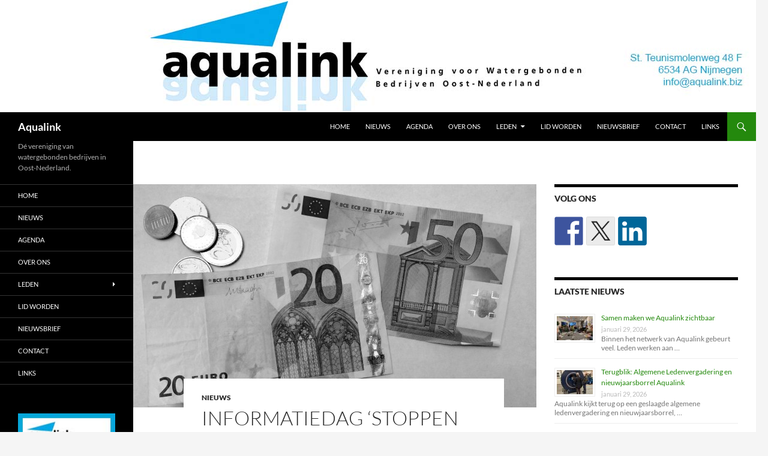

--- FILE ---
content_type: text/html; charset=UTF-8
request_url: https://aqualink.biz/informatiedag-stoppen-met-varen/
body_size: 42396
content:

<!DOCTYPE html>
<html lang="nl-NL">
<head>
	<meta charset="UTF-8">
	<meta name="viewport" content="width=device-width, initial-scale=1.0">
	<title>Informatiedag &#8216;Stoppen met varen&#8217; | Aqualink</title>
	<link rel="profile" href="https://gmpg.org/xfn/11">
	<link rel="pingback" href="https://aqualink.biz/xmlrpc.php">
	<meta name='robots' content='max-image-preview:large' />
<link rel="alternate" type="application/rss+xml" title="Aqualink &raquo; feed" href="https://aqualink.biz/feed/" />
<link rel="alternate" type="application/rss+xml" title="Aqualink &raquo; reacties feed" href="https://aqualink.biz/comments/feed/" />
<link rel="alternate" title="oEmbed (JSON)" type="application/json+oembed" href="https://aqualink.biz/wp-json/oembed/1.0/embed?url=https%3A%2F%2Faqualink.biz%2Finformatiedag-stoppen-met-varen%2F" />
<link rel="alternate" title="oEmbed (XML)" type="text/xml+oembed" href="https://aqualink.biz/wp-json/oembed/1.0/embed?url=https%3A%2F%2Faqualink.biz%2Finformatiedag-stoppen-met-varen%2F&#038;format=xml" />
<style id='wp-img-auto-sizes-contain-inline-css'>
img:is([sizes=auto i],[sizes^="auto," i]){contain-intrinsic-size:3000px 1500px}
/*# sourceURL=wp-img-auto-sizes-contain-inline-css */
</style>
<style id='wp-emoji-styles-inline-css'>

	img.wp-smiley, img.emoji {
		display: inline !important;
		border: none !important;
		box-shadow: none !important;
		height: 1em !important;
		width: 1em !important;
		margin: 0 0.07em !important;
		vertical-align: -0.1em !important;
		background: none !important;
		padding: 0 !important;
	}
/*# sourceURL=wp-emoji-styles-inline-css */
</style>
<style id='wp-block-library-inline-css'>
:root{--wp-block-synced-color:#7a00df;--wp-block-synced-color--rgb:122,0,223;--wp-bound-block-color:var(--wp-block-synced-color);--wp-editor-canvas-background:#ddd;--wp-admin-theme-color:#007cba;--wp-admin-theme-color--rgb:0,124,186;--wp-admin-theme-color-darker-10:#006ba1;--wp-admin-theme-color-darker-10--rgb:0,107,160.5;--wp-admin-theme-color-darker-20:#005a87;--wp-admin-theme-color-darker-20--rgb:0,90,135;--wp-admin-border-width-focus:2px}@media (min-resolution:192dpi){:root{--wp-admin-border-width-focus:1.5px}}.wp-element-button{cursor:pointer}:root .has-very-light-gray-background-color{background-color:#eee}:root .has-very-dark-gray-background-color{background-color:#313131}:root .has-very-light-gray-color{color:#eee}:root .has-very-dark-gray-color{color:#313131}:root .has-vivid-green-cyan-to-vivid-cyan-blue-gradient-background{background:linear-gradient(135deg,#00d084,#0693e3)}:root .has-purple-crush-gradient-background{background:linear-gradient(135deg,#34e2e4,#4721fb 50%,#ab1dfe)}:root .has-hazy-dawn-gradient-background{background:linear-gradient(135deg,#faaca8,#dad0ec)}:root .has-subdued-olive-gradient-background{background:linear-gradient(135deg,#fafae1,#67a671)}:root .has-atomic-cream-gradient-background{background:linear-gradient(135deg,#fdd79a,#004a59)}:root .has-nightshade-gradient-background{background:linear-gradient(135deg,#330968,#31cdcf)}:root .has-midnight-gradient-background{background:linear-gradient(135deg,#020381,#2874fc)}:root{--wp--preset--font-size--normal:16px;--wp--preset--font-size--huge:42px}.has-regular-font-size{font-size:1em}.has-larger-font-size{font-size:2.625em}.has-normal-font-size{font-size:var(--wp--preset--font-size--normal)}.has-huge-font-size{font-size:var(--wp--preset--font-size--huge)}.has-text-align-center{text-align:center}.has-text-align-left{text-align:left}.has-text-align-right{text-align:right}.has-fit-text{white-space:nowrap!important}#end-resizable-editor-section{display:none}.aligncenter{clear:both}.items-justified-left{justify-content:flex-start}.items-justified-center{justify-content:center}.items-justified-right{justify-content:flex-end}.items-justified-space-between{justify-content:space-between}.screen-reader-text{border:0;clip-path:inset(50%);height:1px;margin:-1px;overflow:hidden;padding:0;position:absolute;width:1px;word-wrap:normal!important}.screen-reader-text:focus{background-color:#ddd;clip-path:none;color:#444;display:block;font-size:1em;height:auto;left:5px;line-height:normal;padding:15px 23px 14px;text-decoration:none;top:5px;width:auto;z-index:100000}html :where(.has-border-color){border-style:solid}html :where([style*=border-top-color]){border-top-style:solid}html :where([style*=border-right-color]){border-right-style:solid}html :where([style*=border-bottom-color]){border-bottom-style:solid}html :where([style*=border-left-color]){border-left-style:solid}html :where([style*=border-width]){border-style:solid}html :where([style*=border-top-width]){border-top-style:solid}html :where([style*=border-right-width]){border-right-style:solid}html :where([style*=border-bottom-width]){border-bottom-style:solid}html :where([style*=border-left-width]){border-left-style:solid}html :where(img[class*=wp-image-]){height:auto;max-width:100%}:where(figure){margin:0 0 1em}html :where(.is-position-sticky){--wp-admin--admin-bar--position-offset:var(--wp-admin--admin-bar--height,0px)}@media screen and (max-width:600px){html :where(.is-position-sticky){--wp-admin--admin-bar--position-offset:0px}}

/*# sourceURL=wp-block-library-inline-css */
</style><style id='global-styles-inline-css'>
:root{--wp--preset--aspect-ratio--square: 1;--wp--preset--aspect-ratio--4-3: 4/3;--wp--preset--aspect-ratio--3-4: 3/4;--wp--preset--aspect-ratio--3-2: 3/2;--wp--preset--aspect-ratio--2-3: 2/3;--wp--preset--aspect-ratio--16-9: 16/9;--wp--preset--aspect-ratio--9-16: 9/16;--wp--preset--color--black: #000;--wp--preset--color--cyan-bluish-gray: #abb8c3;--wp--preset--color--white: #fff;--wp--preset--color--pale-pink: #f78da7;--wp--preset--color--vivid-red: #cf2e2e;--wp--preset--color--luminous-vivid-orange: #ff6900;--wp--preset--color--luminous-vivid-amber: #fcb900;--wp--preset--color--light-green-cyan: #7bdcb5;--wp--preset--color--vivid-green-cyan: #00d084;--wp--preset--color--pale-cyan-blue: #8ed1fc;--wp--preset--color--vivid-cyan-blue: #0693e3;--wp--preset--color--vivid-purple: #9b51e0;--wp--preset--color--green: #24890d;--wp--preset--color--dark-gray: #2b2b2b;--wp--preset--color--medium-gray: #767676;--wp--preset--color--light-gray: #f5f5f5;--wp--preset--gradient--vivid-cyan-blue-to-vivid-purple: linear-gradient(135deg,rgb(6,147,227) 0%,rgb(155,81,224) 100%);--wp--preset--gradient--light-green-cyan-to-vivid-green-cyan: linear-gradient(135deg,rgb(122,220,180) 0%,rgb(0,208,130) 100%);--wp--preset--gradient--luminous-vivid-amber-to-luminous-vivid-orange: linear-gradient(135deg,rgb(252,185,0) 0%,rgb(255,105,0) 100%);--wp--preset--gradient--luminous-vivid-orange-to-vivid-red: linear-gradient(135deg,rgb(255,105,0) 0%,rgb(207,46,46) 100%);--wp--preset--gradient--very-light-gray-to-cyan-bluish-gray: linear-gradient(135deg,rgb(238,238,238) 0%,rgb(169,184,195) 100%);--wp--preset--gradient--cool-to-warm-spectrum: linear-gradient(135deg,rgb(74,234,220) 0%,rgb(151,120,209) 20%,rgb(207,42,186) 40%,rgb(238,44,130) 60%,rgb(251,105,98) 80%,rgb(254,248,76) 100%);--wp--preset--gradient--blush-light-purple: linear-gradient(135deg,rgb(255,206,236) 0%,rgb(152,150,240) 100%);--wp--preset--gradient--blush-bordeaux: linear-gradient(135deg,rgb(254,205,165) 0%,rgb(254,45,45) 50%,rgb(107,0,62) 100%);--wp--preset--gradient--luminous-dusk: linear-gradient(135deg,rgb(255,203,112) 0%,rgb(199,81,192) 50%,rgb(65,88,208) 100%);--wp--preset--gradient--pale-ocean: linear-gradient(135deg,rgb(255,245,203) 0%,rgb(182,227,212) 50%,rgb(51,167,181) 100%);--wp--preset--gradient--electric-grass: linear-gradient(135deg,rgb(202,248,128) 0%,rgb(113,206,126) 100%);--wp--preset--gradient--midnight: linear-gradient(135deg,rgb(2,3,129) 0%,rgb(40,116,252) 100%);--wp--preset--font-size--small: 13px;--wp--preset--font-size--medium: 20px;--wp--preset--font-size--large: 36px;--wp--preset--font-size--x-large: 42px;--wp--preset--spacing--20: 0.44rem;--wp--preset--spacing--30: 0.67rem;--wp--preset--spacing--40: 1rem;--wp--preset--spacing--50: 1.5rem;--wp--preset--spacing--60: 2.25rem;--wp--preset--spacing--70: 3.38rem;--wp--preset--spacing--80: 5.06rem;--wp--preset--shadow--natural: 6px 6px 9px rgba(0, 0, 0, 0.2);--wp--preset--shadow--deep: 12px 12px 50px rgba(0, 0, 0, 0.4);--wp--preset--shadow--sharp: 6px 6px 0px rgba(0, 0, 0, 0.2);--wp--preset--shadow--outlined: 6px 6px 0px -3px rgb(255, 255, 255), 6px 6px rgb(0, 0, 0);--wp--preset--shadow--crisp: 6px 6px 0px rgb(0, 0, 0);}:where(.is-layout-flex){gap: 0.5em;}:where(.is-layout-grid){gap: 0.5em;}body .is-layout-flex{display: flex;}.is-layout-flex{flex-wrap: wrap;align-items: center;}.is-layout-flex > :is(*, div){margin: 0;}body .is-layout-grid{display: grid;}.is-layout-grid > :is(*, div){margin: 0;}:where(.wp-block-columns.is-layout-flex){gap: 2em;}:where(.wp-block-columns.is-layout-grid){gap: 2em;}:where(.wp-block-post-template.is-layout-flex){gap: 1.25em;}:where(.wp-block-post-template.is-layout-grid){gap: 1.25em;}.has-black-color{color: var(--wp--preset--color--black) !important;}.has-cyan-bluish-gray-color{color: var(--wp--preset--color--cyan-bluish-gray) !important;}.has-white-color{color: var(--wp--preset--color--white) !important;}.has-pale-pink-color{color: var(--wp--preset--color--pale-pink) !important;}.has-vivid-red-color{color: var(--wp--preset--color--vivid-red) !important;}.has-luminous-vivid-orange-color{color: var(--wp--preset--color--luminous-vivid-orange) !important;}.has-luminous-vivid-amber-color{color: var(--wp--preset--color--luminous-vivid-amber) !important;}.has-light-green-cyan-color{color: var(--wp--preset--color--light-green-cyan) !important;}.has-vivid-green-cyan-color{color: var(--wp--preset--color--vivid-green-cyan) !important;}.has-pale-cyan-blue-color{color: var(--wp--preset--color--pale-cyan-blue) !important;}.has-vivid-cyan-blue-color{color: var(--wp--preset--color--vivid-cyan-blue) !important;}.has-vivid-purple-color{color: var(--wp--preset--color--vivid-purple) !important;}.has-black-background-color{background-color: var(--wp--preset--color--black) !important;}.has-cyan-bluish-gray-background-color{background-color: var(--wp--preset--color--cyan-bluish-gray) !important;}.has-white-background-color{background-color: var(--wp--preset--color--white) !important;}.has-pale-pink-background-color{background-color: var(--wp--preset--color--pale-pink) !important;}.has-vivid-red-background-color{background-color: var(--wp--preset--color--vivid-red) !important;}.has-luminous-vivid-orange-background-color{background-color: var(--wp--preset--color--luminous-vivid-orange) !important;}.has-luminous-vivid-amber-background-color{background-color: var(--wp--preset--color--luminous-vivid-amber) !important;}.has-light-green-cyan-background-color{background-color: var(--wp--preset--color--light-green-cyan) !important;}.has-vivid-green-cyan-background-color{background-color: var(--wp--preset--color--vivid-green-cyan) !important;}.has-pale-cyan-blue-background-color{background-color: var(--wp--preset--color--pale-cyan-blue) !important;}.has-vivid-cyan-blue-background-color{background-color: var(--wp--preset--color--vivid-cyan-blue) !important;}.has-vivid-purple-background-color{background-color: var(--wp--preset--color--vivid-purple) !important;}.has-black-border-color{border-color: var(--wp--preset--color--black) !important;}.has-cyan-bluish-gray-border-color{border-color: var(--wp--preset--color--cyan-bluish-gray) !important;}.has-white-border-color{border-color: var(--wp--preset--color--white) !important;}.has-pale-pink-border-color{border-color: var(--wp--preset--color--pale-pink) !important;}.has-vivid-red-border-color{border-color: var(--wp--preset--color--vivid-red) !important;}.has-luminous-vivid-orange-border-color{border-color: var(--wp--preset--color--luminous-vivid-orange) !important;}.has-luminous-vivid-amber-border-color{border-color: var(--wp--preset--color--luminous-vivid-amber) !important;}.has-light-green-cyan-border-color{border-color: var(--wp--preset--color--light-green-cyan) !important;}.has-vivid-green-cyan-border-color{border-color: var(--wp--preset--color--vivid-green-cyan) !important;}.has-pale-cyan-blue-border-color{border-color: var(--wp--preset--color--pale-cyan-blue) !important;}.has-vivid-cyan-blue-border-color{border-color: var(--wp--preset--color--vivid-cyan-blue) !important;}.has-vivid-purple-border-color{border-color: var(--wp--preset--color--vivid-purple) !important;}.has-vivid-cyan-blue-to-vivid-purple-gradient-background{background: var(--wp--preset--gradient--vivid-cyan-blue-to-vivid-purple) !important;}.has-light-green-cyan-to-vivid-green-cyan-gradient-background{background: var(--wp--preset--gradient--light-green-cyan-to-vivid-green-cyan) !important;}.has-luminous-vivid-amber-to-luminous-vivid-orange-gradient-background{background: var(--wp--preset--gradient--luminous-vivid-amber-to-luminous-vivid-orange) !important;}.has-luminous-vivid-orange-to-vivid-red-gradient-background{background: var(--wp--preset--gradient--luminous-vivid-orange-to-vivid-red) !important;}.has-very-light-gray-to-cyan-bluish-gray-gradient-background{background: var(--wp--preset--gradient--very-light-gray-to-cyan-bluish-gray) !important;}.has-cool-to-warm-spectrum-gradient-background{background: var(--wp--preset--gradient--cool-to-warm-spectrum) !important;}.has-blush-light-purple-gradient-background{background: var(--wp--preset--gradient--blush-light-purple) !important;}.has-blush-bordeaux-gradient-background{background: var(--wp--preset--gradient--blush-bordeaux) !important;}.has-luminous-dusk-gradient-background{background: var(--wp--preset--gradient--luminous-dusk) !important;}.has-pale-ocean-gradient-background{background: var(--wp--preset--gradient--pale-ocean) !important;}.has-electric-grass-gradient-background{background: var(--wp--preset--gradient--electric-grass) !important;}.has-midnight-gradient-background{background: var(--wp--preset--gradient--midnight) !important;}.has-small-font-size{font-size: var(--wp--preset--font-size--small) !important;}.has-medium-font-size{font-size: var(--wp--preset--font-size--medium) !important;}.has-large-font-size{font-size: var(--wp--preset--font-size--large) !important;}.has-x-large-font-size{font-size: var(--wp--preset--font-size--x-large) !important;}
/*# sourceURL=global-styles-inline-css */
</style>

<style id='classic-theme-styles-inline-css'>
/*! This file is auto-generated */
.wp-block-button__link{color:#fff;background-color:#32373c;border-radius:9999px;box-shadow:none;text-decoration:none;padding:calc(.667em + 2px) calc(1.333em + 2px);font-size:1.125em}.wp-block-file__button{background:#32373c;color:#fff;text-decoration:none}
/*# sourceURL=/wp-includes/css/classic-themes.min.css */
</style>
<link rel='stylesheet' id='lptw-style-css' href='https://aqualink.biz/wp-content/plugins/advanced-recent-posts/lptw-recent-posts.css?ver=6.9' media='all' />
<link rel='stylesheet' id='twentyfourteen-lato-css' href='https://aqualink.biz/wp-content/themes/twentyfourteen/fonts/font-lato.css?ver=20230328' media='all' />
<link rel='stylesheet' id='genericons-css' href='https://aqualink.biz/wp-content/themes/twentyfourteen/genericons/genericons.css?ver=20251101' media='all' />
<link rel='stylesheet' id='twentyfourteen-style-css' href='https://aqualink.biz/wp-content/themes/twentyfourteen/style.css?ver=20251202' media='all' />
<link rel='stylesheet' id='twentyfourteen-block-style-css' href='https://aqualink.biz/wp-content/themes/twentyfourteen/css/blocks.css?ver=20250715' media='all' />
<link rel='stylesheet' id='tw-recent-posts-widget-css' href='https://aqualink.biz/wp-content/plugins/tw-recent-posts-widget/tw-recent-posts-widget.css?ver=1.0.5' media='screen' />
<script src="https://aqualink.biz/wp-includes/js/jquery/jquery.min.js?ver=3.7.1" id="jquery-core-js"></script>
<script src="https://aqualink.biz/wp-includes/js/jquery/jquery-migrate.min.js?ver=3.4.1" id="jquery-migrate-js"></script>
<script src="https://aqualink.biz/wp-content/themes/twentyfourteen/js/functions.js?ver=20250729" id="twentyfourteen-script-js" defer data-wp-strategy="defer"></script>
<link rel="https://api.w.org/" href="https://aqualink.biz/wp-json/" /><link rel="alternate" title="JSON" type="application/json" href="https://aqualink.biz/wp-json/wp/v2/posts/1765" /><link rel="EditURI" type="application/rsd+xml" title="RSD" href="https://aqualink.biz/xmlrpc.php?rsd" />
<meta name="generator" content="WordPress 6.9" />
<link rel="canonical" href="https://aqualink.biz/informatiedag-stoppen-met-varen/" />
<link rel='shortlink' href='https://aqualink.biz/?p=1765' />
<script>
  (function(i,s,o,g,r,a,m){i['GoogleAnalyticsObject']=r;i[r]=i[r]||function(){
  (i[r].q=i[r].q||[]).push(arguments)},i[r].l=1*new Date();a=s.createElement(o),
  m=s.getElementsByTagName(o)[0];a.async=1;a.src=g;m.parentNode.insertBefore(a,m)
  })(window,document,'script','//www.google-analytics.com/analytics.js','ga');

  ga('create', 'UA-72165218-1', 'auto');
  ga('send', 'pageview');

</script>
<style type="text/css"></style>
<style>
.synved-social-resolution-single {
display: inline-block;
}
.synved-social-resolution-normal {
display: inline-block;
}
.synved-social-resolution-hidef {
display: none;
}

@media only screen and (min--moz-device-pixel-ratio: 2),
only screen and (-o-min-device-pixel-ratio: 2/1),
only screen and (-webkit-min-device-pixel-ratio: 2),
only screen and (min-device-pixel-ratio: 2),
only screen and (min-resolution: 2dppx),
only screen and (min-resolution: 192dpi) {
	.synved-social-resolution-normal {
	display: none;
	}
	.synved-social-resolution-hidef {
	display: inline-block;
	}
}
</style><link rel='stylesheet' id='rpwe-style-css' href='https://aqualink.biz/wp-content/plugins/recent-posts-widget-extended/assets/css/rpwe-frontend.css?ver=2.0.2' media='all' />
</head>

<body class="wp-singular post-template-default single single-post postid-1765 single-format-standard wp-embed-responsive wp-theme-twentyfourteen header-image singular">
<a class="screen-reader-text skip-link" href="#content">
	Ga naar de inhoud</a>
<div id="page" class="hfeed site">
			<div id="site-header">
		<a href="https://aqualink.biz/" rel="home" >
			<img src="https://aqualink.biz/wp-content/uploads/2022/08/kopnieuw.jpg" width="1260" height="187" alt="Aqualink" srcset="https://aqualink.biz/wp-content/uploads/2022/08/kopnieuw.jpg 1260w, https://aqualink.biz/wp-content/uploads/2022/08/kopnieuw-300x45.jpg 300w, https://aqualink.biz/wp-content/uploads/2022/08/kopnieuw-1024x152.jpg 1024w, https://aqualink.biz/wp-content/uploads/2022/08/kopnieuw-768x114.jpg 768w" sizes="(max-width: 1260px) 100vw, 1260px" decoding="async" fetchpriority="high" />		</a>
	</div>
	
	<header id="masthead" class="site-header">
		<div class="header-main">
							<h1 class="site-title"><a href="https://aqualink.biz/" rel="home" >Aqualink</a></h1>
			
			<div class="search-toggle">
				<a href="#search-container" class="screen-reader-text" aria-expanded="false" aria-controls="search-container">
					Zoeken				</a>
			</div>

			<nav id="primary-navigation" class="site-navigation primary-navigation">
				<button class="menu-toggle">Primair menu</button>
				<div class="menu-menu1-container"><ul id="primary-menu" class="nav-menu"><li id="menu-item-37" class="menu-item menu-item-type-custom menu-item-object-custom menu-item-37"><a href="http://www.aqualink.biz">HOME</a></li>
<li id="menu-item-29" class="menu-item menu-item-type-post_type menu-item-object-page current_page_parent menu-item-29"><a href="https://aqualink.biz/nieuws/">Nieuws</a></li>
<li id="menu-item-35" class="menu-item menu-item-type-post_type menu-item-object-page menu-item-35"><a href="https://aqualink.biz/agenda/">Agenda</a></li>
<li id="menu-item-28" class="menu-item menu-item-type-post_type menu-item-object-page menu-item-28"><a href="https://aqualink.biz/over-aqualink/">Over ons</a></li>
<li id="menu-item-32" class="menu-item menu-item-type-post_type menu-item-object-page menu-item-has-children menu-item-32"><a href="https://aqualink.biz/leden/">Leden</a>
<ul class="sub-menu">
	<li id="menu-item-459" class="menu-item menu-item-type-post_type menu-item-object-page menu-item-459"><a href="https://aqualink.biz/leden/">Ledenlijst</a></li>
</ul>
</li>
<li id="menu-item-421" class="menu-item menu-item-type-post_type menu-item-object-page menu-item-421"><a href="https://aqualink.biz/lid-worden/">Lid worden</a></li>
<li id="menu-item-274" class="menu-item menu-item-type-post_type menu-item-object-page menu-item-274"><a href="https://aqualink.biz/nieuwsbrief-aqualink/">Nieuwsbrief</a></li>
<li id="menu-item-34" class="menu-item menu-item-type-post_type menu-item-object-page menu-item-34"><a href="https://aqualink.biz/contact/">Contact</a></li>
<li id="menu-item-30" class="menu-item menu-item-type-post_type menu-item-object-page menu-item-30"><a href="https://aqualink.biz/links/">Links</a></li>
</ul></div>			</nav>
		</div>

		<div id="search-container" class="search-box-wrapper hide">
			<div class="search-box">
				<form role="search" method="get" class="search-form" action="https://aqualink.biz/">
				<label>
					<span class="screen-reader-text">Zoeken naar:</span>
					<input type="search" class="search-field" placeholder="Zoeken &hellip;" value="" name="s" />
				</label>
				<input type="submit" class="search-submit" value="Zoeken" />
			</form>			</div>
		</div>
	</header><!-- #masthead -->

	<div id="main" class="site-main">

	<div id="primary" class="content-area">
		<div id="content" class="site-content" role="main">
			
<article id="post-1765" class="post-1765 post type-post status-publish format-standard has-post-thumbnail hentry category-nieuws tag-binnenvaart">
	
		<div class="post-thumbnail">
			<img width="672" height="372" src="https://aqualink.biz/wp-content/uploads/2016/02/IMG_3095-1-672x372.jpg" class="attachment-post-thumbnail size-post-thumbnail wp-post-image" alt="" decoding="async" srcset="https://aqualink.biz/wp-content/uploads/2016/02/IMG_3095-1-672x372.jpg 672w, https://aqualink.biz/wp-content/uploads/2016/02/IMG_3095-1-1038x576.jpg 1038w" sizes="(max-width: 672px) 100vw, 672px" />		</div>

		
	<header class="entry-header">
				<div class="entry-meta">
			<span class="cat-links"><a href="https://aqualink.biz/category/nieuws/" rel="category tag">nieuws</a></span>
		</div>
			<h1 class="entry-title">Informatiedag &#8216;Stoppen met varen&#8217;</h1>
		<div class="entry-meta">
			<span class="entry-date"><a href="https://aqualink.biz/informatiedag-stoppen-met-varen/" rel="bookmark"><time class="entry-date" datetime="2017-09-14T09:40:33+02:00">september 14, 2017</time></a></span> <span class="byline"><span class="author vcard"><a class="url fn n" href="https://aqualink.biz/author/aqua01/" rel="author">Virtual Assistance By Lotte</a></span></span>		</div><!-- .entry-meta -->
	</header><!-- .entry-header -->

		<div class="entry-content">
		<p><span style="color: #4887bf;">DORDRECHT Steunpunt Binnenvaart houdt vrijdag 6 oktober voor de negende keer een voorlichtingsdag over ‘stoppen met varen’. In samenwerking met Stichting ABRI wordt op museumschip René Siegfried in Dordrecht onder meer gesproken over de financiële en fiscale consequenties van pensionering en bedrijfsbeëindiging. Ook komen praktische en sociale zaken aan bod.</span></p>
<p>Volgens Lilian van Hiele van Steunpunt Binnenvaart is stoppen met varen vaak heel ingrijpend. ‘Of je nu stopt omdat je met pensioen gaat, omdat je kinderen anders naar het internaat moeten, vanwege ziekte, financiële problemen, een sterfgeval of echtscheiding, er komt veel op je af. Zeker in deze tijd. De AOW-leeftijd gaat steeds verder omhoog en de partnertoeslag voor jongere partners is afgeschaft. Wat is dan een goed moment om te stoppen? Wat zijn de financiële en fiscale consequenties als je stopt? Kun je die (vooraf) nog beïnvloeden? Is je schip nog te verkopen? Hoe kun je het bedrijf eventueel overdragen aan je kinderen? Wat gebeurt er met eventuele restschulden? Hoeveel geld heb je aan de wal per maand nodig? Kun je beter een huis huren of kopen, maar ook hoe bereid je je, ook emotioneel, voor op een heel nieuw leven aan de wal.’</p>
<p>Deelnemen aan de voorlichtingsdag kan alleen na aanmelding. Dat kan bij Lilian van Hiele, via e-mail <a href="mailto:info@steunpuntbinnenvaart.nl" target="_blank" rel="noopener"><span style="color: #4887bf;">info@steunpuntbinnenvaart.nl</span></a> of telefonisch via 0620-112319. Aanmelden liefst zo snel mogelijk, maar uiterlijk vóór donderdag 4 oktober.</p>
<p style="padding-left: 60px;"><strong>Aqualink</strong> is dé vereniging van watergebonden bedrijven in Oost-Nederland. <strong><a href="https://aqualink.biz/lid-worden//" target="_blank" rel="noopener noreferrer"><span style="color: #4887bf;">Meld u nu aan als lid.</span></a></strong></p>
<p><strong>Volg ons op <a href="https://twitter.com/aqualinknl" target="_blank" rel="noopener noreferrer"><span style="color: #4887bf;">Twitter</span></a> en <a href="https://www.facebook.com/aqualinknl/" target="_blank" rel="noopener noreferrer"><span style="color: #4887bf;">Facebook</span></a></strong></p>
	</div><!-- .entry-content -->
	
	<footer class="entry-meta"><span class="tag-links"><a href="https://aqualink.biz/tag/binnenvaart/" rel="tag">binnenvaart</a></span></footer></article><!-- #post-1765 -->
		<nav class="navigation post-navigation">
		<h1 class="screen-reader-text">
			Bericht navigatie		</h1>
		<div class="nav-links">
			<a href="https://aqualink.biz/rws-vervangt-schuiven-kraan-van-nederland/" rel="prev"><span class="meta-nav">Vorig bericht</span>RWS vervangt schuiven ‘kraan van Nederland’</a><a href="https://aqualink.biz/maas-gestremd-vanwege-ruimen-vliegtuigbom/" rel="next"><span class="meta-nav">Volgend bericht</span>Maas gestremd voor ruimen vliegtuigbom</a>			</div><!-- .nav-links -->
		</nav><!-- .navigation -->
				</div><!-- #content -->
	</div><!-- #primary -->

<div id="content-sidebar" class="content-sidebar widget-area" role="complementary">
	<aside id="synved_social_follow-2" class="widget widget_synved_social_follow"><h1 class="widget-title">Volg ons</h1><div><a class="synved-social-button synved-social-button-follow synved-social-size-48 synved-social-resolution-single synved-social-provider-facebook nolightbox" data-provider="facebook" target="_blank" rel="nofollow" title="Follow us on Facebook" href="https://www.facebook.com/aqualinknl/" style="font-size: 0px;width:48px;height:48px;margin:0;margin-bottom:5px;margin-right:5px"><img alt="Facebook" title="Follow us on Facebook" class="synved-share-image synved-social-image synved-social-image-follow" width="48" height="48" style="display: inline;width:48px;height:48px;margin: 0;padding: 0;border: none;box-shadow: none" src="https://aqualink.biz/wp-content/plugins/social-media-feather/synved-social/image/social/regular/96x96/facebook.png" /></a><a class="synved-social-button synved-social-button-follow synved-social-size-48 synved-social-resolution-single synved-social-provider-twitter nolightbox" data-provider="twitter" target="_blank" rel="nofollow" title="Follow us on Twitter" href="https://twitter.com/aqualinknl" style="font-size: 0px;width:48px;height:48px;margin:0;margin-bottom:5px;margin-right:5px"><img alt="twitter" title="Follow us on Twitter" class="synved-share-image synved-social-image synved-social-image-follow" width="48" height="48" style="display: inline;width:48px;height:48px;margin: 0;padding: 0;border: none;box-shadow: none" src="https://aqualink.biz/wp-content/plugins/social-media-feather/synved-social/image/social/regular/96x96/twitter.png" /></a><a class="synved-social-button synved-social-button-follow synved-social-size-48 synved-social-resolution-single synved-social-provider-linkedin nolightbox" data-provider="linkedin" target="_blank" rel="nofollow" title="Find us on Linkedin" href="https://www.linkedin.com/groups/4394373/profile" style="font-size: 0px;width:48px;height:48px;margin:0;margin-bottom:5px"><img alt="linkedin" title="Find us on Linkedin" class="synved-share-image synved-social-image synved-social-image-follow" width="48" height="48" style="display: inline;width:48px;height:48px;margin: 0;padding: 0;border: none;box-shadow: none" src="https://aqualink.biz/wp-content/plugins/social-media-feather/synved-social/image/social/regular/96x96/linkedin.png" /></a></div></aside><aside id="custom_html-3" class="widget_text widget widget_custom_html"><div class="textwidget custom-html-widget"></div></aside><aside id="rpwe_widget-2" class="widget rpwe_widget recent-posts-extended"><h1 class="widget-title">Laatste nieuws</h1><div  class="rpwe-block"><ul class="rpwe-ul"><li class="rpwe-li rpwe-clearfix"><a class="rpwe-img" href="https://aqualink.biz/samen-maken-we-aqualink-zichtbaar/" target="_self"><img class="rpwe-alignleft rpwe-thumb" src="https://aqualink.biz/wp-content/uploads/2026/01/PXL_20260115_173236855-min-scaled-60x40.jpg" alt="Samen maken we Aqualink zichtbaar" height="40" width="60" loading="lazy" decoding="async"></a><h3 class="rpwe-title"><a href="https://aqualink.biz/samen-maken-we-aqualink-zichtbaar/" target="_self">Samen maken we Aqualink zichtbaar</a></h3><time class="rpwe-time published" datetime="2026-01-29T13:59:33+01:00">januari 29, 2026</time><div class="rpwe-summary">Binnen het netwerk van Aqualink gebeurt veel. Leden werken aan &hellip;</div></li><li class="rpwe-li rpwe-clearfix"><a class="rpwe-img" href="https://aqualink.biz/terugblik-algemene-ledenvergadering-en-nieuwjaarsborrel-aqualink/" target="_self"><img class="rpwe-alignleft rpwe-thumb" src="https://aqualink.biz/wp-content/uploads/2026/01/PXL_20260115_183746572-min-scaled-60x40.jpg" alt="Terugblik: Algemene Ledenvergadering en nieuwjaarsborrel Aqualink" height="40" width="60" loading="lazy" decoding="async"></a><h3 class="rpwe-title"><a href="https://aqualink.biz/terugblik-algemene-ledenvergadering-en-nieuwjaarsborrel-aqualink/" target="_self">Terugblik: Algemene Ledenvergadering en nieuwjaarsborrel Aqualink</a></h3><time class="rpwe-time published" datetime="2026-01-29T13:58:21+01:00">januari 29, 2026</time><div class="rpwe-summary">Aqualink kijkt terug op een geslaagde algemene ledenvergadering en nieuwjaarsborrel, &hellip;</div></li><li class="rpwe-li rpwe-clearfix"><a class="rpwe-img" href="https://aqualink.biz/iconisch-kunstwerk-geeft-de-nieuwe-haven-extra-karakter/" target="_self"><img class="rpwe-alignleft rpwe-thumb" src="https://aqualink.biz/wp-content/uploads/2026/01/1765871646584-60x40.jpg" alt="Iconisch kunstwerk geeft de Nieuwe Haven extra karakter" height="40" width="60" loading="lazy" decoding="async"></a><h3 class="rpwe-title"><a href="https://aqualink.biz/iconisch-kunstwerk-geeft-de-nieuwe-haven-extra-karakter/" target="_self">Iconisch kunstwerk geeft de Nieuwe Haven extra karakter</a></h3><time class="rpwe-time published" datetime="2026-01-29T13:55:48+01:00">januari 29, 2026</time><div class="rpwe-summary">De Nieuwe Haven in Arnhem heeft er een opvallend nieuw &hellip;</div></li><li class="rpwe-li rpwe-clearfix"><a class="rpwe-img" href="https://aqualink.biz/aqualink-nu-ook-actief-op-linkedin/" target="_self"><img class="rpwe-alignleft rpwe-thumb" src="https://aqualink.biz/wp-content/uploads/2026/01/Post-1-2026-scaled-60x40.png" alt="Aqualink nu ook actief op LinkedIn" height="40" width="60" loading="lazy" decoding="async"></a><h3 class="rpwe-title"><a href="https://aqualink.biz/aqualink-nu-ook-actief-op-linkedin/" target="_self">Aqualink nu ook actief op LinkedIn</a></h3><time class="rpwe-time published" datetime="2026-01-29T13:53:18+01:00">januari 29, 2026</time><div class="rpwe-summary">Aqualink is sinds kort ook actief op LinkedIn met een &hellip;</div></li><li class="rpwe-li rpwe-clearfix"><a class="rpwe-img" href="https://aqualink.biz/autena-viert-30-jarig-bestaan/" target="_self"><img class="rpwe-alignleft rpwe-thumb" src="https://aqualink.biz/wp-content/uploads/2026/01/IMG_3253-min-scaled-60x40.jpeg" alt="Autena viert 30-jarig bestaan" height="40" width="60" loading="lazy" decoding="async"></a><h3 class="rpwe-title"><a href="https://aqualink.biz/autena-viert-30-jarig-bestaan/" target="_self">Autena viert 30-jarig bestaan</a></h3><time class="rpwe-time published" datetime="2026-01-29T13:50:38+01:00">januari 29, 2026</time><div class="rpwe-summary">Op 1 januari 2026 bestond Autena precies 30 jaar. Een &hellip;</div></li><li class="rpwe-li rpwe-clearfix"><a class="rpwe-img" href="https://aqualink.biz/nieuwe-torenkraan-versterkt-open-shipyard-arnhem-en-maritieme-positie-nieuwe-haven/" target="_self"><img class="rpwe-alignleft rpwe-thumb" src="https://aqualink.biz/wp-content/uploads/2026/01/1761404500050-60x40.jpg" alt="Nieuwe torenkraan versterkt Open Shipyard Arnhem en maritieme positie Nieuwe Haven" height="40" width="60" loading="lazy" decoding="async"></a><h3 class="rpwe-title"><a href="https://aqualink.biz/nieuwe-torenkraan-versterkt-open-shipyard-arnhem-en-maritieme-positie-nieuwe-haven/" target="_self">Nieuwe torenkraan versterkt Open Shipyard Arnhem en maritieme positie Nieuwe Haven</a></h3><time class="rpwe-time published" datetime="2026-01-29T13:48:04+01:00">januari 29, 2026</time><div class="rpwe-summary">Open Shipyard Arnhem heeft onlangs een nieuwe torenkraan in gebruik &hellip;</div></li><li class="rpwe-li rpwe-clearfix"><a class="rpwe-img" href="https://aqualink.biz/misti-b-v-was-genomineerd-voor-bedrijf-van-het-jaar-in-de-betuwe/" target="_self"><img class="rpwe-alignleft rpwe-thumb" src="https://aqualink.biz/wp-content/uploads/2026/01/294400309_484115080381671_4106756604101221346_n-60x40.jpg" alt="Misti B.V. was genomineerd voor ‘Bedrijf van het Jaar in de Betuwe’" height="40" width="60" loading="lazy" decoding="async"></a><h3 class="rpwe-title"><a href="https://aqualink.biz/misti-b-v-was-genomineerd-voor-bedrijf-van-het-jaar-in-de-betuwe/" target="_self">Misti B.V. was genomineerd voor ‘Bedrijf van het Jaar in de Betuwe’</a></h3><time class="rpwe-time published" datetime="2026-01-29T13:46:33+01:00">januari 29, 2026</time><div class="rpwe-summary">Misti B.V. was onlangs genomineerd voor de titel ‘Bedrijf van &hellip;</div></li><li class="rpwe-li rpwe-clearfix"><a class="rpwe-img" href="https://aqualink.biz/nieuwe-leden-aan-het-woord-cognauship-bv/" target="_self"><img class="rpwe-alignleft rpwe-thumb" src="https://aqualink.biz/wp-content/uploads/2025/10/Verzamelafbeeldingen-installaties-Cognaubox-en-geluidssensor-60x40.png" alt="Nieuwe leden aan het woord: Cognauship BV" height="40" width="60" loading="lazy" decoding="async"></a><h3 class="rpwe-title"><a href="https://aqualink.biz/nieuwe-leden-aan-het-woord-cognauship-bv/" target="_self">Nieuwe leden aan het woord: Cognauship BV</a></h3><time class="rpwe-time published" datetime="2025-10-31T14:04:05+01:00">oktober 31, 2025</time><div class="rpwe-summary">Slimme data voor een duurzame en toekomstbestendige scheepvaart Aqualink verwelkomt &hellip;</div></li></ul></div><!-- Generated by http://wordpress.org/plugins/recent-posts-widget-extended/ --></aside><aside id="search-2" class="widget widget_search"><h1 class="widget-title">Zoek op Aqualink.nl</h1><form role="search" method="get" class="search-form" action="https://aqualink.biz/">
				<label>
					<span class="screen-reader-text">Zoeken naar:</span>
					<input type="search" class="search-field" placeholder="Zoeken &hellip;" value="" name="s" />
				</label>
				<input type="submit" class="search-submit" value="Zoeken" />
			</form></aside></div><!-- #content-sidebar -->
<div id="secondary">
		<h2 class="site-description">Dé vereniging van watergebonden bedrijven in Oost-Nederland.</h2>
	
		<nav class="navigation site-navigation secondary-navigation">
		<div class="menu-menu1-container"><ul id="menu-menu1" class="menu"><li class="menu-item menu-item-type-custom menu-item-object-custom menu-item-37"><a href="http://www.aqualink.biz">HOME</a></li>
<li class="menu-item menu-item-type-post_type menu-item-object-page current_page_parent menu-item-29"><a href="https://aqualink.biz/nieuws/">Nieuws</a></li>
<li class="menu-item menu-item-type-post_type menu-item-object-page menu-item-35"><a href="https://aqualink.biz/agenda/">Agenda</a></li>
<li class="menu-item menu-item-type-post_type menu-item-object-page menu-item-28"><a href="https://aqualink.biz/over-aqualink/">Over ons</a></li>
<li class="menu-item menu-item-type-post_type menu-item-object-page menu-item-has-children menu-item-32"><a href="https://aqualink.biz/leden/">Leden</a>
<ul class="sub-menu">
	<li class="menu-item menu-item-type-post_type menu-item-object-page menu-item-459"><a href="https://aqualink.biz/leden/">Ledenlijst</a></li>
</ul>
</li>
<li class="menu-item menu-item-type-post_type menu-item-object-page menu-item-421"><a href="https://aqualink.biz/lid-worden/">Lid worden</a></li>
<li class="menu-item menu-item-type-post_type menu-item-object-page menu-item-274"><a href="https://aqualink.biz/nieuwsbrief-aqualink/">Nieuwsbrief</a></li>
<li class="menu-item menu-item-type-post_type menu-item-object-page menu-item-34"><a href="https://aqualink.biz/contact/">Contact</a></li>
<li class="menu-item menu-item-type-post_type menu-item-object-page menu-item-30"><a href="https://aqualink.biz/links/">Links</a></li>
</ul></div>	</nav>
	
		<div id="primary-sidebar" class="primary-sidebar widget-area" role="complementary">
		<aside id="text-3" class="widget widget_text">			<div class="textwidget"><p><a href="https://aqualink.biz/lid-worden//"><IMG src="https://aqualink.biz/wp-content/uploads/2015/12/lidworden.jpg" alt="Word lid van Aqualink."></a></p>
</div>
		</aside><aside id="text-2" class="widget widget_text"><h1 class="widget-title">Contact</h1>			<div class="textwidget"><b>Vereniging Aqualink</b><br>
St. Teunismolenweg 48 F<br>
6534 AG Nijmegen<br>
<A HREF="mailto:info@aqualink.biz">info@aqualink.biz</A><br>
Rabo 1279.17.993<br>
KvK 09137551<br></div>
		</aside>	</div><!-- #primary-sidebar -->
	</div><!-- #secondary -->

		</div><!-- #main -->

		<footer id="colophon" class="site-footer">

			
			<div class="site-info">
												<a href="https://wordpress.org/" class="imprint">
					Ondersteund door WordPress				</a>
			</div><!-- .site-info -->
		</footer><!-- #colophon -->
	</div><!-- #page -->

	<script type="speculationrules">
{"prefetch":[{"source":"document","where":{"and":[{"href_matches":"/*"},{"not":{"href_matches":["/wp-*.php","/wp-admin/*","/wp-content/uploads/*","/wp-content/*","/wp-content/plugins/*","/wp-content/themes/twentyfourteen/*","/*\\?(.+)"]}},{"not":{"selector_matches":"a[rel~=\"nofollow\"]"}},{"not":{"selector_matches":".no-prefetch, .no-prefetch a"}}]},"eagerness":"conservative"}]}
</script>
<script src="https://aqualink.biz/wp-includes/js/imagesloaded.min.js?ver=5.0.0" id="imagesloaded-js"></script>
<script src="https://aqualink.biz/wp-includes/js/masonry.min.js?ver=4.2.2" id="masonry-js"></script>
<script src="https://aqualink.biz/wp-includes/js/jquery/jquery.masonry.min.js?ver=3.1.2b" id="jquery-masonry-js"></script>
<script src="https://aqualink.biz/wp-content/plugins/advanced-recent-posts/lptw-recent-posts.js?ver=6.9" id="lptw-recent-posts-script-js"></script>
<script id="wp-emoji-settings" type="application/json">
{"baseUrl":"https://s.w.org/images/core/emoji/17.0.2/72x72/","ext":".png","svgUrl":"https://s.w.org/images/core/emoji/17.0.2/svg/","svgExt":".svg","source":{"concatemoji":"https://aqualink.biz/wp-includes/js/wp-emoji-release.min.js?ver=6.9"}}
</script>
<script type="module">
/*! This file is auto-generated */
const a=JSON.parse(document.getElementById("wp-emoji-settings").textContent),o=(window._wpemojiSettings=a,"wpEmojiSettingsSupports"),s=["flag","emoji"];function i(e){try{var t={supportTests:e,timestamp:(new Date).valueOf()};sessionStorage.setItem(o,JSON.stringify(t))}catch(e){}}function c(e,t,n){e.clearRect(0,0,e.canvas.width,e.canvas.height),e.fillText(t,0,0);t=new Uint32Array(e.getImageData(0,0,e.canvas.width,e.canvas.height).data);e.clearRect(0,0,e.canvas.width,e.canvas.height),e.fillText(n,0,0);const a=new Uint32Array(e.getImageData(0,0,e.canvas.width,e.canvas.height).data);return t.every((e,t)=>e===a[t])}function p(e,t){e.clearRect(0,0,e.canvas.width,e.canvas.height),e.fillText(t,0,0);var n=e.getImageData(16,16,1,1);for(let e=0;e<n.data.length;e++)if(0!==n.data[e])return!1;return!0}function u(e,t,n,a){switch(t){case"flag":return n(e,"\ud83c\udff3\ufe0f\u200d\u26a7\ufe0f","\ud83c\udff3\ufe0f\u200b\u26a7\ufe0f")?!1:!n(e,"\ud83c\udde8\ud83c\uddf6","\ud83c\udde8\u200b\ud83c\uddf6")&&!n(e,"\ud83c\udff4\udb40\udc67\udb40\udc62\udb40\udc65\udb40\udc6e\udb40\udc67\udb40\udc7f","\ud83c\udff4\u200b\udb40\udc67\u200b\udb40\udc62\u200b\udb40\udc65\u200b\udb40\udc6e\u200b\udb40\udc67\u200b\udb40\udc7f");case"emoji":return!a(e,"\ud83e\u1fac8")}return!1}function f(e,t,n,a){let r;const o=(r="undefined"!=typeof WorkerGlobalScope&&self instanceof WorkerGlobalScope?new OffscreenCanvas(300,150):document.createElement("canvas")).getContext("2d",{willReadFrequently:!0}),s=(o.textBaseline="top",o.font="600 32px Arial",{});return e.forEach(e=>{s[e]=t(o,e,n,a)}),s}function r(e){var t=document.createElement("script");t.src=e,t.defer=!0,document.head.appendChild(t)}a.supports={everything:!0,everythingExceptFlag:!0},new Promise(t=>{let n=function(){try{var e=JSON.parse(sessionStorage.getItem(o));if("object"==typeof e&&"number"==typeof e.timestamp&&(new Date).valueOf()<e.timestamp+604800&&"object"==typeof e.supportTests)return e.supportTests}catch(e){}return null}();if(!n){if("undefined"!=typeof Worker&&"undefined"!=typeof OffscreenCanvas&&"undefined"!=typeof URL&&URL.createObjectURL&&"undefined"!=typeof Blob)try{var e="postMessage("+f.toString()+"("+[JSON.stringify(s),u.toString(),c.toString(),p.toString()].join(",")+"));",a=new Blob([e],{type:"text/javascript"});const r=new Worker(URL.createObjectURL(a),{name:"wpTestEmojiSupports"});return void(r.onmessage=e=>{i(n=e.data),r.terminate(),t(n)})}catch(e){}i(n=f(s,u,c,p))}t(n)}).then(e=>{for(const n in e)a.supports[n]=e[n],a.supports.everything=a.supports.everything&&a.supports[n],"flag"!==n&&(a.supports.everythingExceptFlag=a.supports.everythingExceptFlag&&a.supports[n]);var t;a.supports.everythingExceptFlag=a.supports.everythingExceptFlag&&!a.supports.flag,a.supports.everything||((t=a.source||{}).concatemoji?r(t.concatemoji):t.wpemoji&&t.twemoji&&(r(t.twemoji),r(t.wpemoji)))});
//# sourceURL=https://aqualink.biz/wp-includes/js/wp-emoji-loader.min.js
</script>
</body>
</html>
